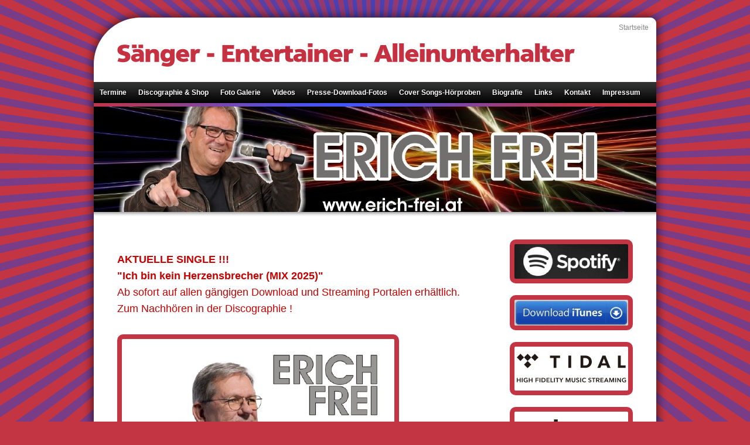

--- FILE ---
content_type: text/html; charset=ISO-8859-1
request_url: http://www.erich-frei.at/index2.php
body_size: 2270
content:
<!DOCTYPE html PUBLIC "-//W3C//DTD XHTML 1.0 Transitional//EN" "http://www.w3.org/TR/xhtml1/DTD/xhtml1-transitional.dtd">

<html xmlns="http://www.w3.org/1999/xhtml" xml:lang="de" lang="de">
<head>
<title></title>
<meta http-equiv="X-UA-Compatible" content="IE=EmulateIE7" />
<meta http-equiv="content-language" content="de" />
<meta http-equiv="content-type" content="text/html; charset=ISO-8859-1" />
<meta http-equiv="expires" content="0" />
<meta name="author" content="" />
<meta name="description" content="" />
<meta name="keywords" lang="de" content="" />
<meta name="generator" content="SIQUANDO Web 12 (#2673-7172)" />
<link rel="stylesheet" type="text/css" href="./assets/sf.css" />
<link rel="stylesheet" type="text/css" href="./assets/sd.css" />
<link rel="stylesheet" type="text/css" href="./assets/sc.css" />
<link rel="stylesheet" type="text/css" href="./assets/ssb.css" />
<link rel="stylesheet" type="text/css" href="./assets/scal.css" />
<!--[if IE 6]><link rel="stylesheet" type="text/css" href="./assets/sie6.css" /><![endif]-->
<link rel="canonical" href="http://www.erich-frei.at/index2.php" />
<script type="text/javascript" src="./assets/jq.js"></script>
<script type="text/javascript" src="./assets/jqdrpmnu.js"></script>
</head>

<body>

<script type="text/javascript">
	/* <![CDATA[ */

	$(document).ready(function() {
				$("#menu").dropMenu();	
	})
	
		
	$(window).load(function() {
		var glowshift=0;
		window.setInterval(function() {
			glowshift+=10;
			if (glowshift==960) glowshift=0;
			$("#glow").css({
				backgroundPosition: glowshift + "px 0"
			})
		}, 50);	
	});
	
		
	/* ]]> */
</script>


<div id="topshadow">
	<h1><span>S&auml;nger - Entertainer - Alleinunterhalter</span></h1>
	<div id="common">
		<a href="./index2.php" class="home">Startseite</a>
				
			
	</div>
	
	
</div>
<div id="mainshadow">
	
<div id="maincontainer">
<div id="menu">
<ul>

  <li><a href="./termine/index.php">Termine</a>
    </li>
  <li><a href="./discographie/index.html">Discographie &amp; Shop</a>
    </li>
  <li><a href="./foto-galerie/index.html">Foto Galerie</a>
    </li>
  <li><a href="./videos/index.html">Videos</a>
    </li>
  <li><a href="./fotos-fuer-presse/index.html">Presse-Download-Fotos</a>
    </li>
  <li><a href="./cover-songs-hoerproben/index.html">Cover Songs-H&ouml;rproben</a>
    </li>
  <li><a href="./biografie/index.html">Biografie</a>
    </li>
  <li><a href="./links/index.html">Links</a>
    </li>
  <li><a href="./kontakt/index.html">Kontakt</a>
    </li>
  <li><a href="./impressum/index.html">Impressum</a>
    </li>
</ul>
</div>
</div>

<div id="glow"></div>
	
<img src="./images/erich-frei-banner12_eyecatcher.jpg" width="960" height="180" id="logo" alt="" border="0"/><div id="dropshadow"></div>

<div id="sidebar">
		<div class="paragraph">
		  
	
<a href="https://open.spotify.com/album/2Mp040ZBYIMYaOOUlKrr8k" target="_blank"><img src="./images/spotify_sbp.jpg" width="194" height="59" class="picture" alt="" border="0"/></a>
	
	
	</div>
		<div class="paragraph">
		  
	
<a href="https://music.apple.com/at/album/jubil%C3%A4um/1476307110?l=en" target="_blank"><img src="./images/itunes-download-logo_sbp.jpg" width="194" height="44" class="picture" alt="" border="0"/></a>
	
	
	</div>
		<div class="paragraph">
		  
	
<a href="https://tidal.com/browse/album/115305573" target="_blank"><img src="./images/tidal-high-fidelity-music-streaming_sbp.jpg" width="194" height="75" class="picture" alt="" border="0"/></a>
	
	
	</div>
		<div class="paragraph">
		  
	
<a href="https://www.deezer.com/de/" target="_blank"><img src="./images/deezer_sbp.jpg" width="194" height="64" class="picture" alt="" border="0"/></a>
	
	
	</div>
		<div class="paragraph">
		  
	
<a href="https://www.facebook.com/erich.frei1" target="_blank"><img src="./images/facebook_sbp.jpg" width="194" height="69" class="picture" alt="" border="0"/></a>
	
	
	</div>
		<div class="paragraph">
		  
	
<a href="https://www.youtube.com/results?search_query=erich+frei" target="_blank"><img src="./images/you-tube_sbp.jpg" width="194" height="80" class="picture" alt="" border="0"/></a>
	
	
	</div>
		<div class="paragraph">
		  
	
<a href="https://soundcloud.com/search?q=Erich%20Frei" target="_blank"><img src="./images/soundcloud-logo_sbp.jpg" width="194" height="93" class="picture" alt="" border="0"/></a>
	
	
	</div>
		<div class="paragraph">
		  
	
<a href="https://steiermark.orf.at/studio/stories/teammusikaufklick/" target="_blank"><img src="./images/radio-stmk-logo_sbp.jpg" width="194" height="77" class="picture" alt="" border="0"/></a>
	
	
	</div>
		<div class="paragraph">
		  
	
<a href="https://burgenland.orf.at/studio/" target="_blank"><img src="./images/radio-bgld-logo_sbp.jpg" width="194" height="77" class="picture" alt="" border="0"/></a>
	
	
	</div>
		<div class="paragraph">
		  
	
<a href="https://salzburg.orf.at/radio/" target="_blank"><img src="./images/orf-radio-salzburg_sbp.jpg" width="194" height="77" class="picture" alt="" border="0"/></a>
	
	
	</div>
		<div class="paragraph">
		  
	
<a href="https://onlineradiobox.com/artist/594434664-erich-frei?cs=at.orfsteiermark954&fbclid=IwAR3CkwZRHHE2jXqoERBFZf5FuPm6iyJu-SDKjf9f2v8zIVlwIRM2eBT_bHs" target="_blank"><img src="./images/online-radio-box_sbp.jpg" width="194" height="55" class="picture" alt="" border="0"/></a>
	
	
	</div>
</div>
<div id="content">
<div class="paragraph">
<!-- W2DPluginCounter -->
<script type="text/javascript">document.cookie = "w2dplugincounter706362a13f0edd001=1";</script></div>
<div class="paragraph">
<p style="color: #C90000;font-size: 150%;" ><b>AKTUELLE SINGLE !!!<br/>&quot;Ich bin kein Herzensbrecher (MIX 2025)&quot;<br/></b>Ab sofort auf allen g&auml;ngigen Download und Streaming Portalen erh&auml;ltlich. Zum Nachh&ouml;ren in der Discographie !</p>
</div>
<div class="paragraph">
	
	
	
<a href="./images/cd-cover-ich-bin-kein-herzensbrecher-s.1.jpg" target="_blank"><img src="./images/cd-cover-ich-bin-kein-herzensbrecher-s.1_620.jpg" width="465" height="465" class="picture" alt="" border="0"/></a>
<h3>.</h3>
<p>.</p>
</div>
<div class="paragraph">
<p style="color: #C90000;font-size: 150%;" ><b>AKTUELLES CD-ALBUM &quot;JUBIL&Auml;UM&quot; (2019)</b></p>
</div>
<div class="paragraph">
	
	
	
<a href="./images/cd--rueckseite.jpg" target="_blank"><img src="./images/cd--rueckseite_620.jpg" width="604" height="300" class="picture" alt="" border="0"/></a>
</div>
<div class="paragraph">
<p style="font-size: 125%;" ><b>H&Ouml;RPROBEN in der DISCOGRAPHIE !<br/></b>Bestellungen unter info@erich-frei / Tel: +43 676 7210010 oder direkt bei Erich Frei um &euro; 10,- / &euro; 14,- inkl. Versand. Weiters bei vielen Downloadportalen.<br/><br/></p>
</div>
<div class="paragraph">
	
	
	
<a href="./images/erich-frei---werbung-2.jpg" target="_blank"><img src="./images/erich-frei---werbung-2_620.jpg" width="465" height="465" class="picture" alt="" border="0"/></a>
</div>
<div class="paragraph">
	
	
	
<a href="./images/reise---promotion-2016-hp-quer.jpg" target="_blank"><img src="./images/reise---promotion-2016-hp-quer_620.jpg" width="604" height="413" class="picture" alt="" border="0"/></a>
</div>
</div>
<div class="clearer"></div>

</div>

<div id="bottomshadow">
	<div id="footer"></div>
</div>

</body>
</html>


--- FILE ---
content_type: text/css
request_url: http://www.erich-frei.at/assets/sd.css
body_size: 1071
content:
BODY {
	margin: 0px;
	padding: 0px;
	background: #C43543  url(./../images/pbackgrnd.gif) no-repeat center top;
}

#topshadow {
	width: 1020px;
	height: 140px;
	background: url(./pshadowtop.png);
	margin: 0 auto;
	position: relative;
}

#topshadow h1 {
	width: 800px;
	height: 50px;
	position: absolute;
	top: 64px;
	left: 70px;
	background: url(./../images/ptitle.gif);
	margin: 0;
	padding: 0;
}

#common {
	width: 900px;
	height: 16px;
	top: 40px;
	right: 43px;
	position: absolute;
	text-align: right;
	color: #888888;
}

#common a {
	color: #888888;
	text-decoration: none;
} 

#common a:hover {
	color: #000000;
} 


#topshadow h1 span {
	display: none;
}

#searchform {
	background-color: #111111;
	position: absolute;
	width: 305px;
	height: 44px;
	top: 72px;
	right: 30px;
	background: url(./../images/psearchbar.gif) no-repeat;
}

#searchcriteria {
	position: absolute;
	border: 0;
	top: 13px;
	left: 18px;
	font-size: 13px;
	height: 16px;	
	width: 240px;
	background-color: #ffffff;
	color: #444444;
	outline: none;
}

#searchsubmit {
	border: 0;
	width: 24px;
	height: 24px;
	right: 4px;
	top: 9px;
	position: absolute;
	background: url(./../images/psearchsubmit.gif) no-repeat;
}


#bottomshadow {
	width: 960px;
	background: url(./pshadowbottom.png);
	margin: 0 auto;
	padding: 0 30px 30px 30px;
	height: 36px;
}

#footer {
	width: 940px;
	height: 16px;
	line-height: 16px;
	padding: 10px;
	text-align: center;
	color: #ffffff;
}

#mainshadow {
	width: 960px;
	background: url(./pshadow.png) repeat-y;
	padding: 0 30px;
	margin: 0 auto;
}

#maincontainer {
	width: 960px;
	background-color: #ffffff;
}

#glow {
	width: 960px;
	height: 6px;
	background: url(./../images/pglow.gif) repeat-x;
	font-size: 1px;
}

#dropshadow {
	width: 960px;
	height: 7px;
	background: url(./../images/pdrshadow.gif) repeat-x;
	font-size: 1px;
}


#content {
	width: 620px;
		float: left;
	padding: 30px 0 40px 40px;
	}

#sidebar {
	width: 210px;
		float: right;
	padding: 30px 40px 40px 0;
	}

.clearer {
	clear: both;
}

#menu {
	width: 960px;
	height: 36px;
	background: url(../images/pmenubar.gif) repeat-x;
	position: relative;
	z-index: 10;
}

#menu ul {
	height: 36px;
	width: 960px;
	margin: 0;
	padding: 0;
	list-style: none;
}

#menu li {
	float: left;
	position: relative;
}

#menu li a {
	padding: 8px 10px;
	display: block;
	text-decoration: none;
	text-shadow: 1px 1px 2px #000000;
	font-weight: bold;
	color: #ffffff;
	outline: none;
	line-height: 20px;
}

#menu li li a {
	width: 178px;
	font-weight: normal;
}

#menu li a:hover {
	background: #000000;	
}

#menu li ul {
	position: absolute;
	top: -9999px;
	left: 0px;
	width: 198px;
	height: auto;
	background: url(./pmenuitem.png);
	z-index: 10;
}

#menu li li {
	width: 198px;
}

#menu li.sel {
	visibility:	inherit;
}

#menu li.hover ul {
	top: 100%;
}

#menu li li ul,
#menu li.hover li ul {
	top: -9999px;
	left: 198px;
}

#menu li.right li ul {
	left: -198px;
}

#menu li.hover li.hover ul {
	top: 0;
}

#shopping {
	width: 920px;
	height: 18px;
	line-height: 18px;
	background: url(../images/pmenubar.gif) repeat-x;
	position: relative;
	padding: 8px 20px;
	text-align: right;
	font-weight: bold;
}

#shopping a {
	color: #ffffff;
	text-decoration: none;
	padding-left: 10px;
}

#shopping a:hover {
	color: #dddddd;
}


img#logo {
	display: block;
}

#searchajax {
	position: absolute;
	width: 240px;
	height: 132px;
	top: 120px;
	right: 75px;
	overflow: hidden;
	display: none;
	background-color: #ffffff;
	border: 1px solid #C43543;	
	z-index: 20;
}

#searchajax a {
	display: block;
	padding: 4px 10px;
	width: 220px;
	height: 14px;
	line-height: 14px;
	text-decoration: none;
	color: #444444;
}

#searchajax a:hover {
	background-color: #3543C4;	
	color: #ffffff;
}

#searchajax a.activelink {
	background-color: #3543C4;	
	color: #ffffff;
}